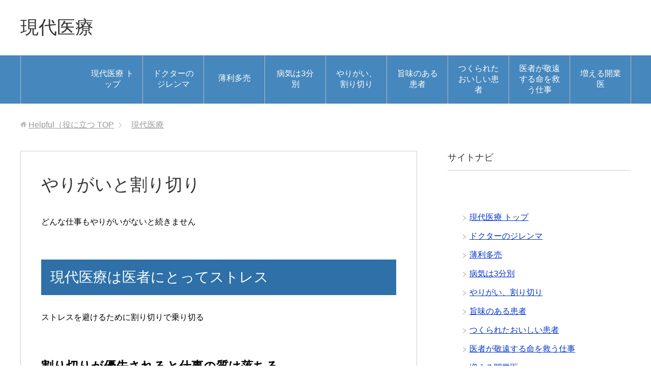

--- FILE ---
content_type: text/html
request_url: https://useful-m.com/medical/4.html
body_size: 3865
content:
<!DOCTYPE html>
<html lang="ja" class="col2">
<head>

<title>やりがいと割り切り | 現代医療</title>
<meta charset="UTF-8">
<meta name="viewport" content="width=device-width, initial-scale=1.0">
<meta http-equiv="X-UA-Compatible" content="IE=edge">
<meta name="keywords" content="医療,病院,医師,ドクター,病院,薄利多売">
<meta name="description" content="医者のやりがいと医者の割り切り" />

<link rel="stylesheet" href="../css/base.css">
<link rel="stylesheet" href="../css/rwd.css">

<link rel="shortcut icon" type="image/x-icon" href="../favicon.ico">
<link rel="apple-touch-icon" href="../images/apple-touch-icon.png">
<link rel="apple-touch-icon-precomposed" href="../images/apple-touch-icon.png">
<link rel="icon" href="../images/apple-touch-icon.png">

<!--[if lt IE 9]>
<script src="../js/html5.js"></script>
<![endif]-->
<script src="../js/jquery.js" charset="utf-8"></script>
<script src="../js/jquery-migrate.js" charset="utf-8"></script>

</head>

<body class="page">

<!--▼サイトヘッダー-->
<header id="top" class="site-header">
	
	<div class="site-header-in">
		<div class="site-header-conts">
			<p class="site-title"><a href="https://useful-m.com/medical/">現代医療</a></p>
			
		</div>
	</div>

	<!--▼グローバルナビ-->
	<nav class="global-nav">
		<div class="global-nav-in">
			<div class="global-nav-panel"><span class="btn-global-nav icon-gn-menu">メニュー</span></div>
			<ul id="menu">
 　　 <li><a href="index.html">現代医療 トップ</a></li>
      <li><a href="1.html">ドクターのジレンマ</a></li>
      <li><a href="2.html">薄利多売</a></li>
      <li><a href="3.html">病気は3分別</a></li>
      <li><a href="4.html">やりがい、割り切り</a></li>
	  <li><a href="5.html">旨味のある患者</a></li>
	  <li><a href="6.html">つくられたおいしい患者</a></li>
	  <li><a href="7.html">医者が敬遠する命を救う仕事</a></li>
	  <li><a href="8.html">増える開業医</a></li
      </ul>
		</div>
	</nav>
	<!--▲グローバルナビ-->

</header>
<!--▲サイトヘッダー-->

<div class="main-body">
<div class="main-body-in">

	<!--▼パンくずリスト-->
	<nav class="breadcrumbs">
		<ol class="breadcrumbs-in" itemscope itemtype="http://schema.org/BreadcrumbList">
			<li class="bcl-first" itemprop="itemListElement" itemscope itemtype="http://schema.org/ListItem">
				<a href="https://useful-m.com/" itemprop="item">
				<span itemprop="name">Helpful（役に立つ</span> TOP</a>
				<meta itemprop="position" content="1">
			</li>
			<li class="bcl-last"><a href="https://useful-m.com/medical/">現代医療</a></li>
		</ol>
	</nav>
	<!--▲パンくずリスト-->

	<!--▼メインコンテンツ-->
	<main>
		<div class="main-conts">

		<article class="section-wrap">
			<div class="section-in">

<h1 class="section-title">やりがいと割り切り</h1>

<p>どんな仕事もやりがいがないと続きません</p>
<h2>現代医療は医者にとってストレス</h2>
<p>ストレスを避けるために割り切りで乗り切る</p>
<h3>割り切りが優先されると仕事の質は落ちる</h3>
<p>どんな仕事でもそうですが、それなりのやりがいがなければ、いずれはその仕事を続けることが耐えがたいストレスとなり、続けることが難しくなります。それは誰にでも共通して言えることだと思います。</p>
<p>そして、そのストレスが高じると、ストレスを和らげる代償として、割り切りが必要になります。一度、割り切ってしまうと、今までのやりがいにかわって、お金儲けをはじめ新たな目的が頭をもたげてくるようになります。これも、誰にでも、そしてどんな職業においても、少なからず共通していることだと思います。</p>
<p>私が駆け出しの脳神経外科医のころ、バイク事故でけがをした急性硬膜外血腫の患者さんをよく手術しました。急性硬膜外血腫というのはバイク事故ずなどで頭部を強打し、そのはずみで、頭蓋骨を裏打ちしている硬膜の動脈が切れて、頭蓋骨と硬膜の問に血液が溜まる状態をいいます。動脈性の出血で、しかも頭蓋骨の内側ですので、急激に血の塊が大きくなって脳を圧迫することにより、みるみる意識が低下していくのが特徴です。救急車で運びこまれてくるころにはかなり意識が低下していることが多く、家族にも絶望がただよっています</p>
<p>救急搬送後、ただちに緊急手術を施します。しかし、手術そのものは頭蓋骨をはずして出血している部位の血を止め、血の塊を除く、いたって簡単な、駆け出しの脳外科医にでもできる初歩的な手術です。1時間もあれば手術がすべて完了します。ところが手術後、患者さんの意識は劇的に戻りますので、家族からもいたく感謝され、手術をした医者は、まるで神様のような扱いを受けることになります。</p>
<p>意識不明の重体患者さんを、一瞬で魔法のように劇的に意識を回復させるわけですから、最大級の感謝をされます。もちろん、非常にやりがいを感じたものでした。急性硬膜外血腫は、まさしくカテゴリー2に入る典型的なケースだといえるでしょう。</p>
<p>いくら患者さん自身に強固な自己治癒力があったとしても、そのままの状態では残念ながら死を待つしかありません。また、時を少しでも逸すると命にかかわってきます。よしんば救命できたとしても、高い確率で重篤な後遺症が残ります。救急搬送システムを含め、医師や看護師などの協働緊急対処の介入がなければ決して救命されることがない典型的な事例だといえます。医者がやりがいを感じる分野はもちろん救急救命疾患に限るわけではありません。たとえば、がんなども本来は医者がやりがいを覚えるカテゴリー2に入る典型的な疾患だと思います。</p>
<p>マニュアルどおりの治療方法だけでは、再発したり転移したりした進行がんを治癒へと導くことは、なかなか難しいかもしれませんが、3大治療（手術、抗がん剤、放射線治療） にもさじ加減を加え、中医と呼ばれる中国医学の手法を取り入れるなどして、個々の患者に合った治療方法を考えていくことで、治癒への可能性を高めることができます。</p>
<p>このように、カテゴリー2に入る病態や疾患は、医者の本領を遺憾なく発揮できる格好の領域だと思います。また、患者さんも大いに医者を信頼でき、医療に期待する領域だと思います。</p>
<p>さらに、医者がかかわってもかかわらなくても治癒に至らない病気であるカテゴリー3に入る状態をカテゴリー2に変えていく仕事も、医者にとってはやりがいのあるものです。たとえば、がんの一部、神経変性疾患、神経機能障害など、まだまだカテゴリー3に入る疾患が少なからず残ったままになっています。治癒が不可能な疾患を、自身の手で、治癒を可能にするというのは、まさに医者冥利に尽きるものです。</p>
<p>ここで、医者の大切な使命として、もう1つだけあげておきたい点は、的確な診断を下すことです。要は、明確かつ正確に患者さんをカテゴリー分けすることです。</p>
<p>もちろん、カテゴリー2 に入る重大な疾患を見つけることが重要なのは、言うまでもありません。しかし、特に強調したいことは、医者にかからなくていい人をかからなくていいと断定することも、大切な仕事だということです。けれど、そのことが今はあまり重要視されていません。このトリアージも、かなりやりがいのある、医者としての1つの大きな仕事だと考えています。</p>
</main>
	<!--▲メインコンテンツ-->


	<!--▼サブコンテンツ-->
	<aside class="sub-conts">

		<section class="section-wrap">
			<div class="section-in">
			<h3 class="section-title">サイトナビ</h3>
			<ul class="link-menu">
　　　<ul id="menu">
 　　 <li><a href="index.html">現代医療 トップ</a></li>
      <li><a href="1.html">ドクターのジレンマ</a></li>
      <li><a href="2.html">薄利多売</a></li>
      <li><a href="3.html">病気は3分別</a></li>
      <li><a href="4.html">やりがい、割り切り</a></li>
	  <li><a href="5.html">旨味のある患者</a></li>
	  <li><a href="6.html">つくられたおいしい患者</a></li>
	  <li><a href="7.html">医者が敬遠する命を救う仕事</a></li>
	  <li><a href="8.html">増える開業医</a></li
      </ul>
			</div>
		</section>
<section class="section-wrap">
			<div class="section-in">
			<h3 class="section-title">薬</h3>
<p>病院で処方された薬についてももっと知ろう！</p>
			<ul class="link-menu">
<li><a href="https://drug.meal-treatment.com/">薬の選び方</a></li>
<li><a href="https://complete-guide.net/3/">完全ガイド 漢方薬</a></li>
<li><a href="https://kusiri-guide.com/">通販、薬局、ドラッグストアーで購入できる薬</a></li>
      </ul>
			</div>
		</section>

	</aside>
	<!--▲サブコンテンツ-->
	
</div><!--main-body-in-->
</div><!--main-body-->


<!--▼サイトフッター-->
<footer class="site-footer">
	<div class="site-footer-in">
	<div class="site-footer-conts">
		<ul class="site-footer-nav">
		　　<li><a href="https://useful-m.com/">Helpful（役に立つ）Home</a></li>
			<li><a href="https://useful-m.com/sitemap.xml">sitemap.xml</a></li>
			<li><a href="https://useful-m.com/rss10.xml">RSS10</a></li>
			
		</ul>
	</div>
	</div>
	<div class="copyright">
		<p><small>Copyright &copy;  Helpful（役に立つ） All Rights Reserved.</small></p>
	</div>
</footer>
<!--▲サイトフッター-->


<!--▼ページトップ-->
<p class="page-top"><a href="#top"><img class="over" src="../images/common/page-top_off.png" width="80" height="80" alt="ページの先頭へ"></a></p>
<!--▲ページトップ-->

<script src="../js/utility.js" charset="utf-8"></script>

</body>
</html>